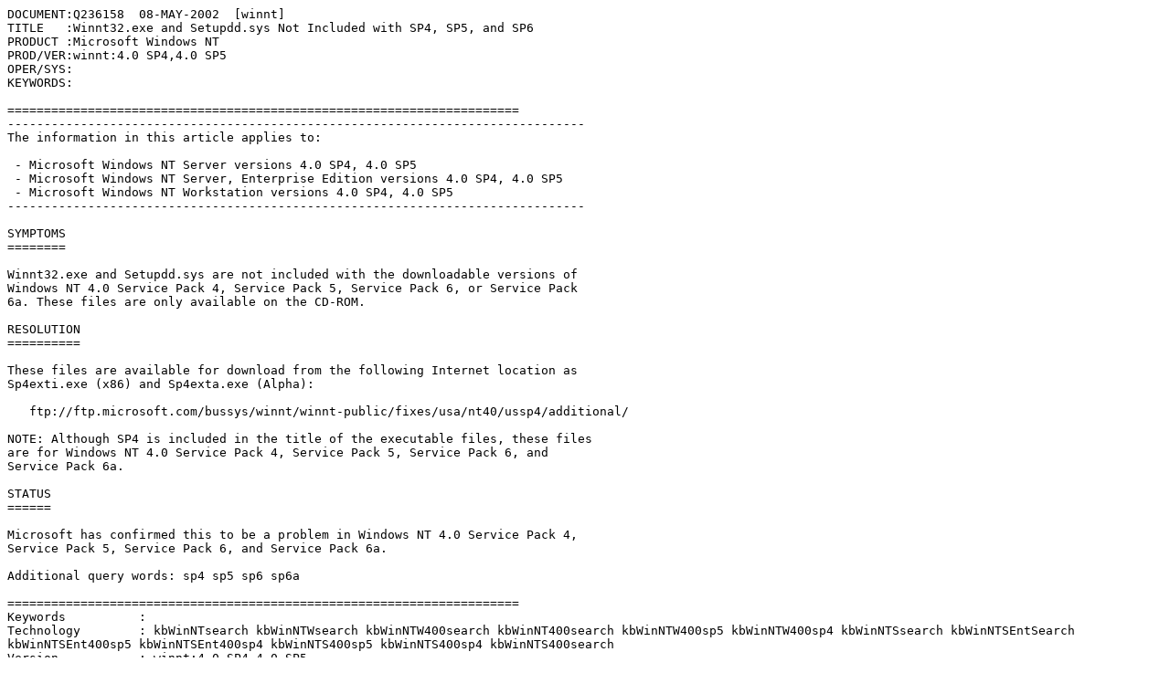

--- FILE ---
content_type: text/plain
request_url: https://ftp.zx.net.nz/pub/Patches/Microsoft/WinNT-patches/KB/Q236/1/58.TXT
body_size: 1168
content:
DOCUMENT:Q236158  08-MAY-2002  [winnt]
TITLE   :Winnt32.exe and Setupdd.sys Not Included with SP4, SP5, and SP6
PRODUCT :Microsoft Windows NT
PROD/VER:winnt:4.0 SP4,4.0 SP5
OPER/SYS:
KEYWORDS:

======================================================================
-------------------------------------------------------------------------------
The information in this article applies to:

 - Microsoft Windows NT Server versions 4.0 SP4, 4.0 SP5 
 - Microsoft Windows NT Server, Enterprise Edition versions 4.0 SP4, 4.0 SP5 
 - Microsoft Windows NT Workstation versions 4.0 SP4, 4.0 SP5 
-------------------------------------------------------------------------------

SYMPTOMS
========

Winnt32.exe and Setupdd.sys are not included with the downloadable versions of
Windows NT 4.0 Service Pack 4, Service Pack 5, Service Pack 6, or Service Pack
6a. These files are only available on the CD-ROM.

RESOLUTION
==========

These files are available for download from the following Internet location as
Sp4exti.exe (x86) and Sp4exta.exe (Alpha):

   ftp://ftp.microsoft.com/bussys/winnt/winnt-public/fixes/usa/nt40/ussp4/additional/

NOTE: Although SP4 is included in the title of the executable files, these files
are for Windows NT 4.0 Service Pack 4, Service Pack 5, Service Pack 6, and
Service Pack 6a.

STATUS
======

Microsoft has confirmed this to be a problem in Windows NT 4.0 Service Pack 4,
Service Pack 5, Service Pack 6, and Service Pack 6a.

Additional query words: sp4 sp5 sp6 sp6a

======================================================================
Keywords          :  
Technology        : kbWinNTsearch kbWinNTWsearch kbWinNTW400search kbWinNT400search kbWinNTW400sp5 kbWinNTW400sp4 kbWinNTSsearch kbWinNTSEntSearch kbWinNTSEnt400sp5 kbWinNTSEnt400sp4 kbWinNTS400sp5 kbWinNTS400sp4 kbWinNTS400search
Version           : winnt:4.0 SP4,4.0 SP5
Hardware          : ALPHA x86
Issue type        : kbbug
Solution Type     : kbfix

=============================================================================

THE INFORMATION PROVIDED IN THE MICROSOFT KNOWLEDGE BASE IS
PROVIDED "AS IS" WITHOUT WARRANTY OF ANY KIND.  MICROSOFT DISCLAIMS
ALL WARRANTIES, EITHER EXPRESS OR IMPLIED, INCLUDING THE WARRANTIES
OF MERCHANTABILITY AND FITNESS FOR A PARTICULAR PURPOSE.  IN NO
EVENT SHALL MICROSOFT CORPORATION OR ITS SUPPLIERS BE LIABLE FOR
ANY DAMAGES WHATSOEVER INCLUDING DIRECT, INDIRECT, INCIDENTAL,
CONSEQUENTIAL, LOSS OF BUSINESS PROFITS OR SPECIAL DAMAGES, EVEN IF
MICROSOFT CORPORATION OR ITS SUPPLIERS HAVE BEEN ADVISED OF THE
POSSIBILITY OF SUCH DAMAGES.  SOME STATES DO NOT ALLOW THE EXCLUSION
OR LIMITATION OF LIABILITY FOR CONSEQUENTIAL OR INCIDENTAL DAMAGES
SO THE FOREGOING LIMITATION MAY NOT APPLY.

Copyright Microsoft Corporation 2002.